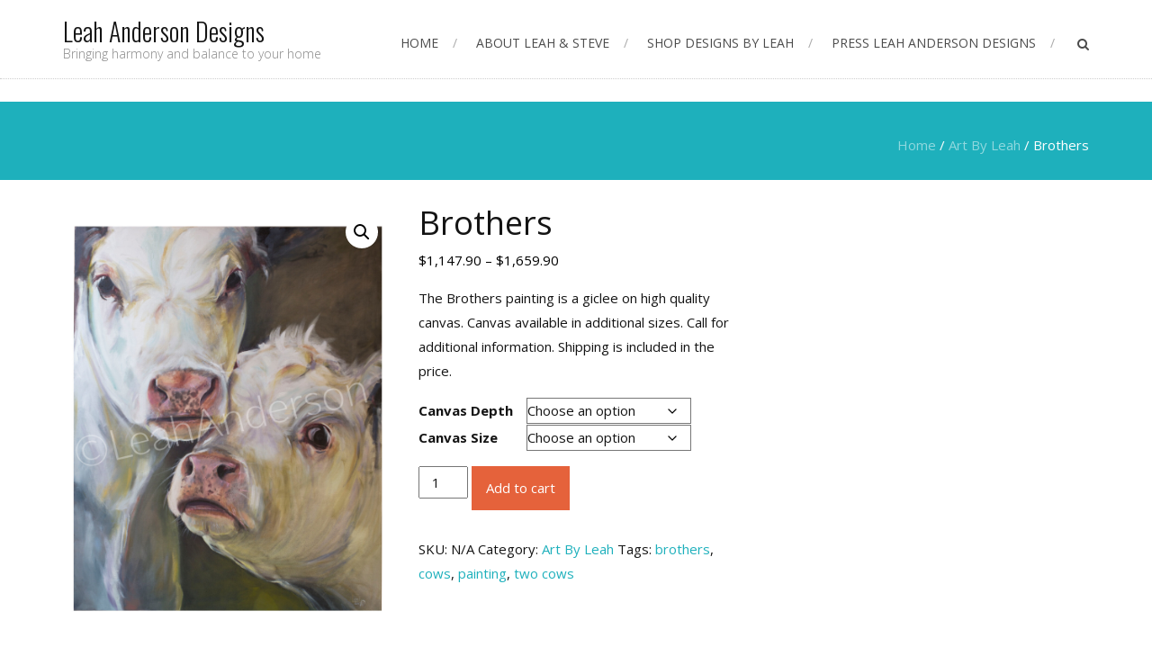

--- FILE ---
content_type: text/html; charset=UTF-8
request_url: https://leahandersondesigns.com/product/brothers/
body_size: 15853
content:
<!DOCTYPE html>
<html dir="ltr" lang="en-US" prefix="og: https://ogp.me/ns#">
<head>
<meta charset="UTF-8">
<meta name="viewport" content="width=device-width, initial-scale=1">
<link rel="profile" href="http://gmpg.org/xfn/11">
<link rel="pingback" href="https://leahandersondesigns.com/xmlrpc.php">

<title>Brothers - Leah Anderson Designs</title>
	<style>img:is([sizes="auto" i], [sizes^="auto," i]) { contain-intrinsic-size: 3000px 1500px }</style>
	
		<!-- All in One SEO 4.9.3 - aioseo.com -->
	<meta name="description" content="The Brothers painting is a giclee on high quality canvas. Canvas available in additional sizes. Call for additional information. Shipping is included in the price." />
	<meta name="robots" content="max-image-preview:large" />
	<link rel="canonical" href="https://leahandersondesigns.com/product/brothers/" />
	<meta name="generator" content="All in One SEO (AIOSEO) 4.9.3" />
		<meta property="og:locale" content="en_US" />
		<meta property="og:site_name" content="Leah Anderson Designs - Bringing harmony and balance to your home" />
		<meta property="og:type" content="article" />
		<meta property="og:title" content="Brothers - Leah Anderson Designs" />
		<meta property="og:description" content="The Brothers painting is a giclee on high quality canvas. Canvas available in additional sizes. Call for additional information. Shipping is included in the price." />
		<meta property="og:url" content="https://leahandersondesigns.com/product/brothers/" />
		<meta property="article:published_time" content="2021-06-16T13:52:12+00:00" />
		<meta property="article:modified_time" content="2021-06-16T14:17:44+00:00" />
		<meta name="twitter:card" content="summary_large_image" />
		<meta name="twitter:title" content="Brothers - Leah Anderson Designs" />
		<meta name="twitter:description" content="The Brothers painting is a giclee on high quality canvas. Canvas available in additional sizes. Call for additional information. Shipping is included in the price." />
		<script type="application/ld+json" class="aioseo-schema">
			{"@context":"https:\/\/schema.org","@graph":[{"@type":"BreadcrumbList","@id":"https:\/\/leahandersondesigns.com\/product\/brothers\/#breadcrumblist","itemListElement":[{"@type":"ListItem","@id":"https:\/\/leahandersondesigns.com#listItem","position":1,"name":"Home","item":"https:\/\/leahandersondesigns.com","nextItem":{"@type":"ListItem","@id":"https:\/\/leahandersondesigns.com\/shop\/#listItem","name":"Shop Designs By Leah"}},{"@type":"ListItem","@id":"https:\/\/leahandersondesigns.com\/shop\/#listItem","position":2,"name":"Shop Designs By Leah","item":"https:\/\/leahandersondesigns.com\/shop\/","nextItem":{"@type":"ListItem","@id":"https:\/\/leahandersondesigns.com\/product-category\/art-by-leah\/#listItem","name":"Art By Leah"},"previousItem":{"@type":"ListItem","@id":"https:\/\/leahandersondesigns.com#listItem","name":"Home"}},{"@type":"ListItem","@id":"https:\/\/leahandersondesigns.com\/product-category\/art-by-leah\/#listItem","position":3,"name":"Art By Leah","item":"https:\/\/leahandersondesigns.com\/product-category\/art-by-leah\/","nextItem":{"@type":"ListItem","@id":"https:\/\/leahandersondesigns.com\/product\/brothers\/#listItem","name":"Brothers"},"previousItem":{"@type":"ListItem","@id":"https:\/\/leahandersondesigns.com\/shop\/#listItem","name":"Shop Designs By Leah"}},{"@type":"ListItem","@id":"https:\/\/leahandersondesigns.com\/product\/brothers\/#listItem","position":4,"name":"Brothers","previousItem":{"@type":"ListItem","@id":"https:\/\/leahandersondesigns.com\/product-category\/art-by-leah\/#listItem","name":"Art By Leah"}}]},{"@type":"ItemPage","@id":"https:\/\/leahandersondesigns.com\/product\/brothers\/#itempage","url":"https:\/\/leahandersondesigns.com\/product\/brothers\/","name":"Brothers - Leah Anderson Designs","description":"The Brothers painting is a giclee on high quality canvas. Canvas available in additional sizes. Call for additional information. Shipping is included in the price.","inLanguage":"en-US","isPartOf":{"@id":"https:\/\/leahandersondesigns.com\/#website"},"breadcrumb":{"@id":"https:\/\/leahandersondesigns.com\/product\/brothers\/#breadcrumblist"},"image":{"@type":"ImageObject","url":"https:\/\/leahandersondesigns.com\/wp-content\/uploads\/2021\/06\/brothers-copy-scaled.jpg","@id":"https:\/\/leahandersondesigns.com\/product\/brothers\/#mainImage","width":1707,"height":2560,"caption":"Brothers painting by Leah Anderson."},"primaryImageOfPage":{"@id":"https:\/\/leahandersondesigns.com\/product\/brothers\/#mainImage"},"datePublished":"2021-06-16T13:52:12+00:00","dateModified":"2021-06-16T14:17:44+00:00"},{"@type":"Organization","@id":"https:\/\/leahandersondesigns.com\/#organization","name":"Leah Anderson Designs","description":"Bringing harmony and balance to your home","url":"https:\/\/leahandersondesigns.com\/"},{"@type":"WebSite","@id":"https:\/\/leahandersondesigns.com\/#website","url":"https:\/\/leahandersondesigns.com\/","name":"Leah Anderson Designs","description":"Bringing harmony and balance to your home","inLanguage":"en-US","publisher":{"@id":"https:\/\/leahandersondesigns.com\/#organization"}}]}
		</script>
		<!-- All in One SEO -->

<link rel='dns-prefetch' href='//fonts.googleapis.com' />
<link rel="alternate" type="application/rss+xml" title="Leah Anderson Designs &raquo; Feed" href="https://leahandersondesigns.com/feed/" />
<link rel="alternate" type="application/rss+xml" title="Leah Anderson Designs &raquo; Comments Feed" href="https://leahandersondesigns.com/comments/feed/" />
<script type="text/javascript">
/* <![CDATA[ */
window._wpemojiSettings = {"baseUrl":"https:\/\/s.w.org\/images\/core\/emoji\/16.0.1\/72x72\/","ext":".png","svgUrl":"https:\/\/s.w.org\/images\/core\/emoji\/16.0.1\/svg\/","svgExt":".svg","source":{"concatemoji":"https:\/\/leahandersondesigns.com\/wp-includes\/js\/wp-emoji-release.min.js?ver=6.8.3"}};
/*! This file is auto-generated */
!function(s,n){var o,i,e;function c(e){try{var t={supportTests:e,timestamp:(new Date).valueOf()};sessionStorage.setItem(o,JSON.stringify(t))}catch(e){}}function p(e,t,n){e.clearRect(0,0,e.canvas.width,e.canvas.height),e.fillText(t,0,0);var t=new Uint32Array(e.getImageData(0,0,e.canvas.width,e.canvas.height).data),a=(e.clearRect(0,0,e.canvas.width,e.canvas.height),e.fillText(n,0,0),new Uint32Array(e.getImageData(0,0,e.canvas.width,e.canvas.height).data));return t.every(function(e,t){return e===a[t]})}function u(e,t){e.clearRect(0,0,e.canvas.width,e.canvas.height),e.fillText(t,0,0);for(var n=e.getImageData(16,16,1,1),a=0;a<n.data.length;a++)if(0!==n.data[a])return!1;return!0}function f(e,t,n,a){switch(t){case"flag":return n(e,"\ud83c\udff3\ufe0f\u200d\u26a7\ufe0f","\ud83c\udff3\ufe0f\u200b\u26a7\ufe0f")?!1:!n(e,"\ud83c\udde8\ud83c\uddf6","\ud83c\udde8\u200b\ud83c\uddf6")&&!n(e,"\ud83c\udff4\udb40\udc67\udb40\udc62\udb40\udc65\udb40\udc6e\udb40\udc67\udb40\udc7f","\ud83c\udff4\u200b\udb40\udc67\u200b\udb40\udc62\u200b\udb40\udc65\u200b\udb40\udc6e\u200b\udb40\udc67\u200b\udb40\udc7f");case"emoji":return!a(e,"\ud83e\udedf")}return!1}function g(e,t,n,a){var r="undefined"!=typeof WorkerGlobalScope&&self instanceof WorkerGlobalScope?new OffscreenCanvas(300,150):s.createElement("canvas"),o=r.getContext("2d",{willReadFrequently:!0}),i=(o.textBaseline="top",o.font="600 32px Arial",{});return e.forEach(function(e){i[e]=t(o,e,n,a)}),i}function t(e){var t=s.createElement("script");t.src=e,t.defer=!0,s.head.appendChild(t)}"undefined"!=typeof Promise&&(o="wpEmojiSettingsSupports",i=["flag","emoji"],n.supports={everything:!0,everythingExceptFlag:!0},e=new Promise(function(e){s.addEventListener("DOMContentLoaded",e,{once:!0})}),new Promise(function(t){var n=function(){try{var e=JSON.parse(sessionStorage.getItem(o));if("object"==typeof e&&"number"==typeof e.timestamp&&(new Date).valueOf()<e.timestamp+604800&&"object"==typeof e.supportTests)return e.supportTests}catch(e){}return null}();if(!n){if("undefined"!=typeof Worker&&"undefined"!=typeof OffscreenCanvas&&"undefined"!=typeof URL&&URL.createObjectURL&&"undefined"!=typeof Blob)try{var e="postMessage("+g.toString()+"("+[JSON.stringify(i),f.toString(),p.toString(),u.toString()].join(",")+"));",a=new Blob([e],{type:"text/javascript"}),r=new Worker(URL.createObjectURL(a),{name:"wpTestEmojiSupports"});return void(r.onmessage=function(e){c(n=e.data),r.terminate(),t(n)})}catch(e){}c(n=g(i,f,p,u))}t(n)}).then(function(e){for(var t in e)n.supports[t]=e[t],n.supports.everything=n.supports.everything&&n.supports[t],"flag"!==t&&(n.supports.everythingExceptFlag=n.supports.everythingExceptFlag&&n.supports[t]);n.supports.everythingExceptFlag=n.supports.everythingExceptFlag&&!n.supports.flag,n.DOMReady=!1,n.readyCallback=function(){n.DOMReady=!0}}).then(function(){return e}).then(function(){var e;n.supports.everything||(n.readyCallback(),(e=n.source||{}).concatemoji?t(e.concatemoji):e.wpemoji&&e.twemoji&&(t(e.twemoji),t(e.wpemoji)))}))}((window,document),window._wpemojiSettings);
/* ]]> */
</script>
<link rel='stylesheet' id='stripe-main-styles-css' href='https://leahandersondesigns.com/wp-content/mu-plugins/vendor/godaddy/mwc-core/assets/css/stripe-settings.css' type='text/css' media='all' />
<link rel='stylesheet' id='sbi_styles-css' href='https://leahandersondesigns.com/wp-content/plugins/instagram-feed/css/sbi-styles.min.css?ver=6.10.0' type='text/css' media='all' />
<style id='wp-emoji-styles-inline-css' type='text/css'>

	img.wp-smiley, img.emoji {
		display: inline !important;
		border: none !important;
		box-shadow: none !important;
		height: 1em !important;
		width: 1em !important;
		margin: 0 0.07em !important;
		vertical-align: -0.1em !important;
		background: none !important;
		padding: 0 !important;
	}
</style>
<link rel='stylesheet' id='wp-block-library-css' href='https://leahandersondesigns.com/wp-includes/css/dist/block-library/style.min.css?ver=6.8.3' type='text/css' media='all' />
<style id='wp-block-library-theme-inline-css' type='text/css'>
.wp-block-audio :where(figcaption){color:#555;font-size:13px;text-align:center}.is-dark-theme .wp-block-audio :where(figcaption){color:#ffffffa6}.wp-block-audio{margin:0 0 1em}.wp-block-code{border:1px solid #ccc;border-radius:4px;font-family:Menlo,Consolas,monaco,monospace;padding:.8em 1em}.wp-block-embed :where(figcaption){color:#555;font-size:13px;text-align:center}.is-dark-theme .wp-block-embed :where(figcaption){color:#ffffffa6}.wp-block-embed{margin:0 0 1em}.blocks-gallery-caption{color:#555;font-size:13px;text-align:center}.is-dark-theme .blocks-gallery-caption{color:#ffffffa6}:root :where(.wp-block-image figcaption){color:#555;font-size:13px;text-align:center}.is-dark-theme :root :where(.wp-block-image figcaption){color:#ffffffa6}.wp-block-image{margin:0 0 1em}.wp-block-pullquote{border-bottom:4px solid;border-top:4px solid;color:currentColor;margin-bottom:1.75em}.wp-block-pullquote cite,.wp-block-pullquote footer,.wp-block-pullquote__citation{color:currentColor;font-size:.8125em;font-style:normal;text-transform:uppercase}.wp-block-quote{border-left:.25em solid;margin:0 0 1.75em;padding-left:1em}.wp-block-quote cite,.wp-block-quote footer{color:currentColor;font-size:.8125em;font-style:normal;position:relative}.wp-block-quote:where(.has-text-align-right){border-left:none;border-right:.25em solid;padding-left:0;padding-right:1em}.wp-block-quote:where(.has-text-align-center){border:none;padding-left:0}.wp-block-quote.is-large,.wp-block-quote.is-style-large,.wp-block-quote:where(.is-style-plain){border:none}.wp-block-search .wp-block-search__label{font-weight:700}.wp-block-search__button{border:1px solid #ccc;padding:.375em .625em}:where(.wp-block-group.has-background){padding:1.25em 2.375em}.wp-block-separator.has-css-opacity{opacity:.4}.wp-block-separator{border:none;border-bottom:2px solid;margin-left:auto;margin-right:auto}.wp-block-separator.has-alpha-channel-opacity{opacity:1}.wp-block-separator:not(.is-style-wide):not(.is-style-dots){width:100px}.wp-block-separator.has-background:not(.is-style-dots){border-bottom:none;height:1px}.wp-block-separator.has-background:not(.is-style-wide):not(.is-style-dots){height:2px}.wp-block-table{margin:0 0 1em}.wp-block-table td,.wp-block-table th{word-break:normal}.wp-block-table :where(figcaption){color:#555;font-size:13px;text-align:center}.is-dark-theme .wp-block-table :where(figcaption){color:#ffffffa6}.wp-block-video :where(figcaption){color:#555;font-size:13px;text-align:center}.is-dark-theme .wp-block-video :where(figcaption){color:#ffffffa6}.wp-block-video{margin:0 0 1em}:root :where(.wp-block-template-part.has-background){margin-bottom:0;margin-top:0;padding:1.25em 2.375em}
</style>
<style id='classic-theme-styles-inline-css' type='text/css'>
/*! This file is auto-generated */
.wp-block-button__link{color:#fff;background-color:#32373c;border-radius:9999px;box-shadow:none;text-decoration:none;padding:calc(.667em + 2px) calc(1.333em + 2px);font-size:1.125em}.wp-block-file__button{background:#32373c;color:#fff;text-decoration:none}
</style>
<link rel='stylesheet' id='aioseo/css/src/vue/standalone/blocks/table-of-contents/global.scss-css' href='https://leahandersondesigns.com/wp-content/plugins/all-in-one-seo-pack/dist/Lite/assets/css/table-of-contents/global.e90f6d47.css?ver=4.9.3' type='text/css' media='all' />
<style id='global-styles-inline-css' type='text/css'>
:root{--wp--preset--aspect-ratio--square: 1;--wp--preset--aspect-ratio--4-3: 4/3;--wp--preset--aspect-ratio--3-4: 3/4;--wp--preset--aspect-ratio--3-2: 3/2;--wp--preset--aspect-ratio--2-3: 2/3;--wp--preset--aspect-ratio--16-9: 16/9;--wp--preset--aspect-ratio--9-16: 9/16;--wp--preset--color--black: #000000;--wp--preset--color--cyan-bluish-gray: #abb8c3;--wp--preset--color--white: #ffffff;--wp--preset--color--pale-pink: #f78da7;--wp--preset--color--vivid-red: #cf2e2e;--wp--preset--color--luminous-vivid-orange: #ff6900;--wp--preset--color--luminous-vivid-amber: #fcb900;--wp--preset--color--light-green-cyan: #7bdcb5;--wp--preset--color--vivid-green-cyan: #00d084;--wp--preset--color--pale-cyan-blue: #8ed1fc;--wp--preset--color--vivid-cyan-blue: #0693e3;--wp--preset--color--vivid-purple: #9b51e0;--wp--preset--gradient--vivid-cyan-blue-to-vivid-purple: linear-gradient(135deg,rgba(6,147,227,1) 0%,rgb(155,81,224) 100%);--wp--preset--gradient--light-green-cyan-to-vivid-green-cyan: linear-gradient(135deg,rgb(122,220,180) 0%,rgb(0,208,130) 100%);--wp--preset--gradient--luminous-vivid-amber-to-luminous-vivid-orange: linear-gradient(135deg,rgba(252,185,0,1) 0%,rgba(255,105,0,1) 100%);--wp--preset--gradient--luminous-vivid-orange-to-vivid-red: linear-gradient(135deg,rgba(255,105,0,1) 0%,rgb(207,46,46) 100%);--wp--preset--gradient--very-light-gray-to-cyan-bluish-gray: linear-gradient(135deg,rgb(238,238,238) 0%,rgb(169,184,195) 100%);--wp--preset--gradient--cool-to-warm-spectrum: linear-gradient(135deg,rgb(74,234,220) 0%,rgb(151,120,209) 20%,rgb(207,42,186) 40%,rgb(238,44,130) 60%,rgb(251,105,98) 80%,rgb(254,248,76) 100%);--wp--preset--gradient--blush-light-purple: linear-gradient(135deg,rgb(255,206,236) 0%,rgb(152,150,240) 100%);--wp--preset--gradient--blush-bordeaux: linear-gradient(135deg,rgb(254,205,165) 0%,rgb(254,45,45) 50%,rgb(107,0,62) 100%);--wp--preset--gradient--luminous-dusk: linear-gradient(135deg,rgb(255,203,112) 0%,rgb(199,81,192) 50%,rgb(65,88,208) 100%);--wp--preset--gradient--pale-ocean: linear-gradient(135deg,rgb(255,245,203) 0%,rgb(182,227,212) 50%,rgb(51,167,181) 100%);--wp--preset--gradient--electric-grass: linear-gradient(135deg,rgb(202,248,128) 0%,rgb(113,206,126) 100%);--wp--preset--gradient--midnight: linear-gradient(135deg,rgb(2,3,129) 0%,rgb(40,116,252) 100%);--wp--preset--font-size--small: 13px;--wp--preset--font-size--medium: 20px;--wp--preset--font-size--large: 36px;--wp--preset--font-size--x-large: 42px;--wp--preset--spacing--20: 0.44rem;--wp--preset--spacing--30: 0.67rem;--wp--preset--spacing--40: 1rem;--wp--preset--spacing--50: 1.5rem;--wp--preset--spacing--60: 2.25rem;--wp--preset--spacing--70: 3.38rem;--wp--preset--spacing--80: 5.06rem;--wp--preset--shadow--natural: 6px 6px 9px rgba(0, 0, 0, 0.2);--wp--preset--shadow--deep: 12px 12px 50px rgba(0, 0, 0, 0.4);--wp--preset--shadow--sharp: 6px 6px 0px rgba(0, 0, 0, 0.2);--wp--preset--shadow--outlined: 6px 6px 0px -3px rgba(255, 255, 255, 1), 6px 6px rgba(0, 0, 0, 1);--wp--preset--shadow--crisp: 6px 6px 0px rgba(0, 0, 0, 1);}:where(.is-layout-flex){gap: 0.5em;}:where(.is-layout-grid){gap: 0.5em;}body .is-layout-flex{display: flex;}.is-layout-flex{flex-wrap: wrap;align-items: center;}.is-layout-flex > :is(*, div){margin: 0;}body .is-layout-grid{display: grid;}.is-layout-grid > :is(*, div){margin: 0;}:where(.wp-block-columns.is-layout-flex){gap: 2em;}:where(.wp-block-columns.is-layout-grid){gap: 2em;}:where(.wp-block-post-template.is-layout-flex){gap: 1.25em;}:where(.wp-block-post-template.is-layout-grid){gap: 1.25em;}.has-black-color{color: var(--wp--preset--color--black) !important;}.has-cyan-bluish-gray-color{color: var(--wp--preset--color--cyan-bluish-gray) !important;}.has-white-color{color: var(--wp--preset--color--white) !important;}.has-pale-pink-color{color: var(--wp--preset--color--pale-pink) !important;}.has-vivid-red-color{color: var(--wp--preset--color--vivid-red) !important;}.has-luminous-vivid-orange-color{color: var(--wp--preset--color--luminous-vivid-orange) !important;}.has-luminous-vivid-amber-color{color: var(--wp--preset--color--luminous-vivid-amber) !important;}.has-light-green-cyan-color{color: var(--wp--preset--color--light-green-cyan) !important;}.has-vivid-green-cyan-color{color: var(--wp--preset--color--vivid-green-cyan) !important;}.has-pale-cyan-blue-color{color: var(--wp--preset--color--pale-cyan-blue) !important;}.has-vivid-cyan-blue-color{color: var(--wp--preset--color--vivid-cyan-blue) !important;}.has-vivid-purple-color{color: var(--wp--preset--color--vivid-purple) !important;}.has-black-background-color{background-color: var(--wp--preset--color--black) !important;}.has-cyan-bluish-gray-background-color{background-color: var(--wp--preset--color--cyan-bluish-gray) !important;}.has-white-background-color{background-color: var(--wp--preset--color--white) !important;}.has-pale-pink-background-color{background-color: var(--wp--preset--color--pale-pink) !important;}.has-vivid-red-background-color{background-color: var(--wp--preset--color--vivid-red) !important;}.has-luminous-vivid-orange-background-color{background-color: var(--wp--preset--color--luminous-vivid-orange) !important;}.has-luminous-vivid-amber-background-color{background-color: var(--wp--preset--color--luminous-vivid-amber) !important;}.has-light-green-cyan-background-color{background-color: var(--wp--preset--color--light-green-cyan) !important;}.has-vivid-green-cyan-background-color{background-color: var(--wp--preset--color--vivid-green-cyan) !important;}.has-pale-cyan-blue-background-color{background-color: var(--wp--preset--color--pale-cyan-blue) !important;}.has-vivid-cyan-blue-background-color{background-color: var(--wp--preset--color--vivid-cyan-blue) !important;}.has-vivid-purple-background-color{background-color: var(--wp--preset--color--vivid-purple) !important;}.has-black-border-color{border-color: var(--wp--preset--color--black) !important;}.has-cyan-bluish-gray-border-color{border-color: var(--wp--preset--color--cyan-bluish-gray) !important;}.has-white-border-color{border-color: var(--wp--preset--color--white) !important;}.has-pale-pink-border-color{border-color: var(--wp--preset--color--pale-pink) !important;}.has-vivid-red-border-color{border-color: var(--wp--preset--color--vivid-red) !important;}.has-luminous-vivid-orange-border-color{border-color: var(--wp--preset--color--luminous-vivid-orange) !important;}.has-luminous-vivid-amber-border-color{border-color: var(--wp--preset--color--luminous-vivid-amber) !important;}.has-light-green-cyan-border-color{border-color: var(--wp--preset--color--light-green-cyan) !important;}.has-vivid-green-cyan-border-color{border-color: var(--wp--preset--color--vivid-green-cyan) !important;}.has-pale-cyan-blue-border-color{border-color: var(--wp--preset--color--pale-cyan-blue) !important;}.has-vivid-cyan-blue-border-color{border-color: var(--wp--preset--color--vivid-cyan-blue) !important;}.has-vivid-purple-border-color{border-color: var(--wp--preset--color--vivid-purple) !important;}.has-vivid-cyan-blue-to-vivid-purple-gradient-background{background: var(--wp--preset--gradient--vivid-cyan-blue-to-vivid-purple) !important;}.has-light-green-cyan-to-vivid-green-cyan-gradient-background{background: var(--wp--preset--gradient--light-green-cyan-to-vivid-green-cyan) !important;}.has-luminous-vivid-amber-to-luminous-vivid-orange-gradient-background{background: var(--wp--preset--gradient--luminous-vivid-amber-to-luminous-vivid-orange) !important;}.has-luminous-vivid-orange-to-vivid-red-gradient-background{background: var(--wp--preset--gradient--luminous-vivid-orange-to-vivid-red) !important;}.has-very-light-gray-to-cyan-bluish-gray-gradient-background{background: var(--wp--preset--gradient--very-light-gray-to-cyan-bluish-gray) !important;}.has-cool-to-warm-spectrum-gradient-background{background: var(--wp--preset--gradient--cool-to-warm-spectrum) !important;}.has-blush-light-purple-gradient-background{background: var(--wp--preset--gradient--blush-light-purple) !important;}.has-blush-bordeaux-gradient-background{background: var(--wp--preset--gradient--blush-bordeaux) !important;}.has-luminous-dusk-gradient-background{background: var(--wp--preset--gradient--luminous-dusk) !important;}.has-pale-ocean-gradient-background{background: var(--wp--preset--gradient--pale-ocean) !important;}.has-electric-grass-gradient-background{background: var(--wp--preset--gradient--electric-grass) !important;}.has-midnight-gradient-background{background: var(--wp--preset--gradient--midnight) !important;}.has-small-font-size{font-size: var(--wp--preset--font-size--small) !important;}.has-medium-font-size{font-size: var(--wp--preset--font-size--medium) !important;}.has-large-font-size{font-size: var(--wp--preset--font-size--large) !important;}.has-x-large-font-size{font-size: var(--wp--preset--font-size--x-large) !important;}
:where(.wp-block-post-template.is-layout-flex){gap: 1.25em;}:where(.wp-block-post-template.is-layout-grid){gap: 1.25em;}
:where(.wp-block-columns.is-layout-flex){gap: 2em;}:where(.wp-block-columns.is-layout-grid){gap: 2em;}
:root :where(.wp-block-pullquote){font-size: 1.5em;line-height: 1.6;}
</style>
<link rel='stylesheet' id='photoswipe-css' href='https://leahandersondesigns.com/wp-content/plugins/woocommerce/assets/css/photoswipe/photoswipe.min.css?ver=10.4.3' type='text/css' media='all' />
<link rel='stylesheet' id='photoswipe-default-skin-css' href='https://leahandersondesigns.com/wp-content/plugins/woocommerce/assets/css/photoswipe/default-skin/default-skin.min.css?ver=10.4.3' type='text/css' media='all' />
<link rel='stylesheet' id='woocommerce-layout-css' href='https://leahandersondesigns.com/wp-content/plugins/woocommerce/assets/css/woocommerce-layout.css?ver=10.4.3' type='text/css' media='all' />
<link rel='stylesheet' id='woocommerce-smallscreen-css' href='https://leahandersondesigns.com/wp-content/plugins/woocommerce/assets/css/woocommerce-smallscreen.css?ver=10.4.3' type='text/css' media='only screen and (max-width: 768px)' />
<link rel='stylesheet' id='woocommerce-general-css' href='https://leahandersondesigns.com/wp-content/plugins/woocommerce/assets/css/woocommerce.css?ver=10.4.3' type='text/css' media='all' />
<style id='woocommerce-inline-inline-css' type='text/css'>
.woocommerce form .form-row .required { visibility: visible; }
</style>
<link rel='stylesheet' id='wp-components-css' href='https://leahandersondesigns.com/wp-includes/css/dist/components/style.min.css?ver=6.8.3' type='text/css' media='all' />
<link rel='stylesheet' id='godaddy-styles-css' href='https://leahandersondesigns.com/wp-content/mu-plugins/vendor/wpex/godaddy-launch/includes/Dependencies/GoDaddy/Styles/build/latest.css?ver=2.0.2' type='text/css' media='all' />
<link rel='stylesheet' id='accesspress-root-google-fonts-css-css' href='//fonts.googleapis.com/css?family=Oswald%3A400%2C300%2C700%7COpen+Sans%3A400%2C300%2C300italic%2C400italic%2C600%2C600italic%2C700%2C700italic%2C800%2C800italic&#038;ver=6.8.3' type='text/css' media='all' />
<link rel='stylesheet' id='accesspress-root-step3-css-css' href='https://leahandersondesigns.com/wp-content/themes/accesspress-root-pro/css/off-canvas-menu.css?ver=6.8.3' type='text/css' media='all' />
<link rel='stylesheet' id='accesspress-root-font-awesome-css-css' href='https://leahandersondesigns.com/wp-content/themes/accesspress-root-pro/css/font-awesome.min.css?ver=6.8.3' type='text/css' media='all' />
<link rel='stylesheet' id='accesspress-root-bx-slider-css-css' href='https://leahandersondesigns.com/wp-content/themes/accesspress-root-pro/css/jquery.bxslider.css?ver=6.8.3' type='text/css' media='all' />
<link rel='stylesheet' id='accesspress-root-nivo-lightbox-css-css' href='https://leahandersondesigns.com/wp-content/themes/accesspress-root-pro/css/nivo-lightbox.css?ver=6.8.3' type='text/css' media='all' />
<link rel='stylesheet' id='accesspress-root-style-css' href='https://leahandersondesigns.com/wp-content/themes/accesspress-root-pro/style.css?ver=6.8.3' type='text/css' media='all' />
<link rel='stylesheet' id='accesspress-root-responsive-css' href='https://leahandersondesigns.com/wp-content/themes/accesspress-root-pro/css/responsive.css?ver=6.8.3' type='text/css' media='all' />
<link rel='stylesheet' id='accesspress-root-dynamic-style-css' href='https://leahandersondesigns.com/wp-content/themes/accesspress-root-pro/css/style.php?ver=6.8.3' type='text/css' media='all' />
<link rel='stylesheet' id='accesspress-root-guten-css' href='https://leahandersondesigns.com/wp-content/themes/accesspress-root-pro/css/ap-gutenberg.css?ver=6.8.3' type='text/css' media='all' />
<link rel='stylesheet' id='simple-social-icons-font-css' href='https://leahandersondesigns.com/wp-content/plugins/simple-social-icons/css/style.css?ver=4.0.0' type='text/css' media='all' />
<script type="text/javascript" src="https://leahandersondesigns.com/wp-includes/js/jquery/jquery.min.js?ver=3.7.1" id="jquery-core-js"></script>
<script type="text/javascript" src="https://leahandersondesigns.com/wp-includes/js/jquery/jquery-migrate.min.js?ver=3.4.1" id="jquery-migrate-js"></script>
<script type="text/javascript" src="https://leahandersondesigns.com/wp-content/plugins/woocommerce/assets/js/jquery-blockui/jquery.blockUI.min.js?ver=2.7.0-wc.10.4.3" id="wc-jquery-blockui-js" defer="defer" data-wp-strategy="defer"></script>
<script type="text/javascript" id="wc-add-to-cart-js-extra">
/* <![CDATA[ */
var wc_add_to_cart_params = {"ajax_url":"\/wp-admin\/admin-ajax.php","wc_ajax_url":"\/?wc-ajax=%%endpoint%%","i18n_view_cart":"View cart","cart_url":"https:\/\/leahandersondesigns.com\/cart\/","is_cart":"","cart_redirect_after_add":"no"};
/* ]]> */
</script>
<script type="text/javascript" src="https://leahandersondesigns.com/wp-content/plugins/woocommerce/assets/js/frontend/add-to-cart.min.js?ver=10.4.3" id="wc-add-to-cart-js" defer="defer" data-wp-strategy="defer"></script>
<script type="text/javascript" src="https://leahandersondesigns.com/wp-content/plugins/woocommerce/assets/js/zoom/jquery.zoom.min.js?ver=1.7.21-wc.10.4.3" id="wc-zoom-js" defer="defer" data-wp-strategy="defer"></script>
<script type="text/javascript" src="https://leahandersondesigns.com/wp-content/plugins/woocommerce/assets/js/flexslider/jquery.flexslider.min.js?ver=2.7.2-wc.10.4.3" id="wc-flexslider-js" defer="defer" data-wp-strategy="defer"></script>
<script type="text/javascript" src="https://leahandersondesigns.com/wp-content/plugins/woocommerce/assets/js/photoswipe/photoswipe.min.js?ver=4.1.1-wc.10.4.3" id="wc-photoswipe-js" defer="defer" data-wp-strategy="defer"></script>
<script type="text/javascript" src="https://leahandersondesigns.com/wp-content/plugins/woocommerce/assets/js/photoswipe/photoswipe-ui-default.min.js?ver=4.1.1-wc.10.4.3" id="wc-photoswipe-ui-default-js" defer="defer" data-wp-strategy="defer"></script>
<script type="text/javascript" id="wc-single-product-js-extra">
/* <![CDATA[ */
var wc_single_product_params = {"i18n_required_rating_text":"Please select a rating","i18n_rating_options":["1 of 5 stars","2 of 5 stars","3 of 5 stars","4 of 5 stars","5 of 5 stars"],"i18n_product_gallery_trigger_text":"View full-screen image gallery","review_rating_required":"yes","flexslider":{"rtl":false,"animation":"slide","smoothHeight":true,"directionNav":false,"controlNav":"thumbnails","slideshow":false,"animationSpeed":500,"animationLoop":false,"allowOneSlide":false},"zoom_enabled":"1","zoom_options":[],"photoswipe_enabled":"1","photoswipe_options":{"shareEl":false,"closeOnScroll":false,"history":false,"hideAnimationDuration":0,"showAnimationDuration":0},"flexslider_enabled":"1"};
/* ]]> */
</script>
<script type="text/javascript" src="https://leahandersondesigns.com/wp-content/plugins/woocommerce/assets/js/frontend/single-product.min.js?ver=10.4.3" id="wc-single-product-js" defer="defer" data-wp-strategy="defer"></script>
<script type="text/javascript" src="https://leahandersondesigns.com/wp-content/plugins/woocommerce/assets/js/js-cookie/js.cookie.min.js?ver=2.1.4-wc.10.4.3" id="wc-js-cookie-js" defer="defer" data-wp-strategy="defer"></script>
<script type="text/javascript" id="woocommerce-js-extra">
/* <![CDATA[ */
var woocommerce_params = {"ajax_url":"\/wp-admin\/admin-ajax.php","wc_ajax_url":"\/?wc-ajax=%%endpoint%%","i18n_password_show":"Show password","i18n_password_hide":"Hide password"};
/* ]]> */
</script>
<script type="text/javascript" src="https://leahandersondesigns.com/wp-content/plugins/woocommerce/assets/js/frontend/woocommerce.min.js?ver=10.4.3" id="woocommerce-js" defer="defer" data-wp-strategy="defer"></script>
<script type="text/javascript" src="https://leahandersondesigns.com/wp-content/themes/accesspress-root-pro/js/modernizr.min.js?ver=1.2.0" id="accesspress-root-modernizr-js"></script>
<link rel="https://api.w.org/" href="https://leahandersondesigns.com/wp-json/" /><link rel="alternate" title="JSON" type="application/json" href="https://leahandersondesigns.com/wp-json/wp/v2/product/864" /><link rel="EditURI" type="application/rsd+xml" title="RSD" href="https://leahandersondesigns.com/xmlrpc.php?rsd" />
<meta name="generator" content="WordPress 6.8.3" />
<meta name="generator" content="WooCommerce 10.4.3" />
<link rel='shortlink' href='https://leahandersondesigns.com/?p=864' />
<link rel="alternate" title="oEmbed (JSON)" type="application/json+oembed" href="https://leahandersondesigns.com/wp-json/oembed/1.0/embed?url=https%3A%2F%2Fleahandersondesigns.com%2Fproduct%2Fbrothers%2F" />
<link rel="alternate" title="oEmbed (XML)" type="text/xml+oembed" href="https://leahandersondesigns.com/wp-json/oembed/1.0/embed?url=https%3A%2F%2Fleahandersondesigns.com%2Fproduct%2Fbrothers%2F&#038;format=xml" />
		<script type="text/javascript" async defer data-pin-color=""  data-pin-height="28"  data-pin-hover="true"
			src="https://leahandersondesigns.com/wp-content/plugins/pinterest-pin-it-button-on-image-hover-and-post/js/pinit.js"></script>
		<meta name="description" content="The Brothers painting is a giclee on high quality canvas.">
    <script type="text/javascript">
        jQuery(function($){
			$('#main-slider .bx-slider').bxSlider({
				adaptiveHeight: true,
				pager: true,
				controls: true,
				mode: 'fade',
				auto : true,
				pause: '6600',
				speed: '7800'
			});				
		});
    </script>
    <script>    jQuery(document).ready(function($){

    
    });

        
        </script>

    <div id="fb-root"></div>
    <script>
    (function(d, s, id) {
      var js, fjs = d.getElementsByTagName(s)[0];
      if (d.getElementById(id)) return;
      js = d.createElement(s); js.id = id;
      js.src = "//connect.facebook.net/en_US/sdk.js#xfbml=1&version=v2.5";
      fjs.parentNode.insertBefore(js, fjs);
    }(document, 'script', 'facebook-jssdk'));
    </script>


<link href='//fonts.googleapis.com/css?family=PT+Sans:400|Open+Sans:300|Lato:300|Lato:300|Lato:300|Lato:300|Lato:300|Lato:300|PT+Sans:400|Lato:300&subset=latin,cyrillic-ext,greek-ext,greek,vietnamese,latin-ext,cyrillic,khmer,devanagari,arabic,hebrew,telugu' rel='stylesheet' type='text/css'>
	<noscript><style>.woocommerce-product-gallery{ opacity: 1 !important; }</style></noscript>
	 
</head>

<body class="wp-singular product-template-default single single-product postid-864 wp-embed-responsive wp-theme-accesspress-root-pro theme-accesspress-root-pro woocommerce woocommerce-page woocommerce-no-js full-width header-layout1 columns-3">

<div id="page-overlay"></div>

<div id="outer-wrap">
<div id="inner-wrap"> 
<div id="page" class="site">
	<header id="masthead" class="site-header sticky-header">
	<div class="masthead-inner-wrap">
		<div class="ak-container clearfix">
			<div id="site-branding" class="clearfix">
							<a class="site-text" href="https://leahandersondesigns.com/">
				<h1 class="site-title">Leah Anderson Designs</h1>
				<h2 class="site-description">Bringing harmony and balance to your home</h2>
				</a>
				
			</div><!-- .site-branding -->

			<div class="right-header">
				<nav id="site-navigation" class="main-navigation" role="navigation">
					<a class="menu-toggle">Menu</a>
					<ul id="menu-primary-menu" class="clearfix"><li id="menu-item-265" class="menu-item menu-item-type-post_type menu-item-object-page menu-item-home menu-item-265"><a href="https://leahandersondesigns.com/">Home</a></li>
<li id="menu-item-264" class="menu-item menu-item-type-post_type menu-item-object-page menu-item-264"><a href="https://leahandersondesigns.com/about-us/">About Leah &#038; Steve</a></li>
<li id="menu-item-263" class="menu-item menu-item-type-post_type menu-item-object-page menu-item-has-children current_page_parent menu-item-263"><a href="https://leahandersondesigns.com/shop/">Shop Designs By Leah</a>
<ul class="sub-menu">
	<li id="menu-item-260" class="menu-item menu-item-type-post_type menu-item-object-page menu-item-260"><a href="https://leahandersondesigns.com/my-account/">My account</a></li>
	<li id="menu-item-261" class="menu-item menu-item-type-post_type menu-item-object-page menu-item-261"><a href="https://leahandersondesigns.com/checkout/">Checkout</a></li>
	<li id="menu-item-262" class="menu-item menu-item-type-post_type menu-item-object-page menu-item-262"><a href="https://leahandersondesigns.com/cart/">Cart</a></li>
</ul>
</li>
<li id="menu-item-351" class="menu-item menu-item-type-post_type menu-item-object-page menu-item-351"><a href="https://leahandersondesigns.com/press/">Press  Leah Anderson Designs</a></li>
</ul>				</nav><!-- #site-navigation -->

								<div class="search-icon">
					<a href="javascript:void(0)"><i class="fa fa-search"></i></a>

					<div class="search-box">
						<div class="close"> &times; </div>
							<form method="get" class="searchform" action="https://leahandersondesigns.com/" role="search">
		<input type="text" name="s" value="" class="search-field" placeholder="Type something and hit Enter to begin your search..." />
        <button type="submit" name="submit" class="searchsubmit"><i class="fa fa-search"></i></button> 
	</form>
					</div>
				</div> <!--  search-icon-->
							</div> <!-- right-header -->
			<div id="top" class="hide"> 
				<div class="block">
					<a href="#nav" id="nav-open-btn" class="nav-btn">
						<span class="nav-row"> </span>
						<span class="nav-row"> </span>
						<span class="nav-row"> </span>
					</a>
				</div>
			</div>
		</div>
	</div>
	</header><!-- #masthead -->

	<nav id="nav" role="navigation" class="hide"> 
		<div class="block">
			<ul id="menu-primary-menu-1" class="menu"><li class="menu-item menu-item-type-post_type menu-item-object-page menu-item-home menu-item-265"><a href="https://leahandersondesigns.com/">Home</a></li>
<li class="menu-item menu-item-type-post_type menu-item-object-page menu-item-264"><a href="https://leahandersondesigns.com/about-us/">About Leah &#038; Steve</a></li>
<li class="menu-item menu-item-type-post_type menu-item-object-page menu-item-has-children current_page_parent menu-item-263"><a href="https://leahandersondesigns.com/shop/">Shop Designs By Leah</a>
<ul class="sub-menu">
	<li class="menu-item menu-item-type-post_type menu-item-object-page menu-item-260"><a href="https://leahandersondesigns.com/my-account/">My account</a></li>
	<li class="menu-item menu-item-type-post_type menu-item-object-page menu-item-261"><a href="https://leahandersondesigns.com/checkout/">Checkout</a></li>
	<li class="menu-item menu-item-type-post_type menu-item-object-page menu-item-262"><a href="https://leahandersondesigns.com/cart/">Cart</a></li>
</ul>
</li>
<li class="menu-item menu-item-type-post_type menu-item-object-page menu-item-351"><a href="https://leahandersondesigns.com/press/">Press  Leah Anderson Designs</a></li>
</ul>			<a href="#top" id="nav-close-btn" class="close-btn">&times;</a>
		</div>
	</nav><!-- #site-navigation -->

	<div id="content" class="site-content">
	
		<div class="page_header_wrap clearfix">
		<div class="ak-container">
	        <header class="entry-header">
	    		<h1 class="entry-title">Shop Designs By Leah</h1>
	    		<div class="aproot-breadcrumbs">
	    			<nav class="woocommerce-breadcrumb" itemprop="breadcrumb"><a href="https://leahandersondesigns.com">Home</a> / <a href="https://leahandersondesigns.com/product-category/art-by-leah/">Art By Leah</a> / Brothers</nav>	    		</div>
	    	</header><!-- .entry-header -->
	    </div>
	</div><!-- .page_header_wrap -->
	<main id="main" class="site-main clearfix right-sidebar">
		<div id="primary" class="content-area">

					
			<div class="woocommerce-notices-wrapper"></div><div id="product-864" class="product type-product post-864 status-publish first instock product_cat-art-by-leah product_tag-brothers product_tag-cows product_tag-painting product_tag-two-cows has-post-thumbnail taxable shipping-taxable purchasable product-type-variable">

	<div class="woocommerce-product-gallery woocommerce-product-gallery--with-images woocommerce-product-gallery--columns-4 images" data-columns="4" style="opacity: 0; transition: opacity .25s ease-in-out;">
	<div class="woocommerce-product-gallery__wrapper">
		<div data-thumb="https://leahandersondesigns.com/wp-content/uploads/2021/06/brothers-copy-scaled.jpg" data-thumb-alt="Brothers painting by Leah Anderson." data-thumb-srcset=""  data-thumb-sizes="(max-width: 67px) 100vw, 67px" class="woocommerce-product-gallery__image"><a href="https://leahandersondesigns.com/wp-content/uploads/2021/06/brothers-copy-scaled.jpg"><img width="1707" height="2560" src="https://leahandersondesigns.com/wp-content/uploads/2021/06/brothers-copy-scaled.jpg" class="wp-post-image" alt="Brothers painting by Leah Anderson." data-caption="" data-src="https://leahandersondesigns.com/wp-content/uploads/2021/06/brothers-copy-scaled.jpg" data-large_image="https://leahandersondesigns.com/wp-content/uploads/2021/06/brothers-copy-scaled.jpg" data-large_image_width="1707" data-large_image_height="2560" decoding="async" fetchpriority="high" /></a></div>	</div>
</div>

	<div class="summary entry-summary">
		<h1 class="product_title entry-title">Brothers</h1><p class="price"><span class="woocommerce-Price-amount amount" aria-hidden="true"><bdi><span class="woocommerce-Price-currencySymbol">&#36;</span>1,147.90</bdi></span> <span aria-hidden="true">&ndash;</span> <span class="woocommerce-Price-amount amount" aria-hidden="true"><bdi><span class="woocommerce-Price-currencySymbol">&#36;</span>1,659.90</bdi></span><span class="screen-reader-text">Price range: &#36;1,147.90 through &#36;1,659.90</span></p>
<div class="woocommerce-product-details__short-description">
	<p>The Brothers painting is a giclee on high quality canvas. Canvas available in additional sizes. Call for additional information. Shipping is included in the price.</p>
</div>

<form class="variations_form cart" action="https://leahandersondesigns.com/product/brothers/" method="post" enctype='multipart/form-data' data-product_id="864" data-product_variations="[{&quot;attributes&quot;:{&quot;attribute_pa_canvas-depth&quot;:&quot;75&quot;,&quot;attribute_pa_canvas-size&quot;:&quot;54-x-72&quot;},&quot;availability_html&quot;:&quot;&quot;,&quot;backorders_allowed&quot;:false,&quot;dimensions&quot;:{&quot;length&quot;:&quot;&quot;,&quot;width&quot;:&quot;&quot;,&quot;height&quot;:&quot;&quot;},&quot;dimensions_html&quot;:&quot;N\/A&quot;,&quot;display_price&quot;:1147.9,&quot;display_regular_price&quot;:1147.9,&quot;image&quot;:{&quot;title&quot;:&quot;Brothers painting by Leah Anderson.&quot;,&quot;caption&quot;:&quot;&quot;,&quot;url&quot;:&quot;https:\/\/leahandersondesigns.com\/wp-content\/uploads\/2021\/06\/brothers-copy-scaled.jpg&quot;,&quot;alt&quot;:&quot;Brothers painting by Leah Anderson.&quot;,&quot;src&quot;:&quot;https:\/\/leahandersondesigns.com\/wp-content\/uploads\/2021\/06\/brothers-copy-scaled.jpg&quot;,&quot;srcset&quot;:false,&quot;sizes&quot;:&quot;(max-width: 1707px) 100vw, 1707px&quot;,&quot;full_src&quot;:&quot;https:\/\/leahandersondesigns.com\/wp-content\/uploads\/2021\/06\/brothers-copy-scaled.jpg&quot;,&quot;full_src_w&quot;:1707,&quot;full_src_h&quot;:2560,&quot;gallery_thumbnail_src&quot;:&quot;https:\/\/leahandersondesigns.com\/wp-content\/uploads\/2021\/06\/brothers-copy-scaled.jpg&quot;,&quot;gallery_thumbnail_src_w&quot;:67,&quot;gallery_thumbnail_src_h&quot;:100,&quot;thumb_src&quot;:&quot;https:\/\/leahandersondesigns.com\/wp-content\/uploads\/2021\/06\/brothers-copy-scaled.jpg&quot;,&quot;thumb_src_w&quot;:1707,&quot;thumb_src_h&quot;:2560,&quot;src_w&quot;:1707,&quot;src_h&quot;:2560},&quot;image_id&quot;:892,&quot;is_downloadable&quot;:false,&quot;is_in_stock&quot;:true,&quot;is_purchasable&quot;:true,&quot;is_sold_individually&quot;:&quot;no&quot;,&quot;is_virtual&quot;:false,&quot;max_qty&quot;:&quot;&quot;,&quot;min_qty&quot;:1,&quot;price_html&quot;:&quot;&lt;span class=\&quot;price\&quot;&gt;&lt;span class=\&quot;woocommerce-Price-amount amount\&quot;&gt;&lt;bdi&gt;&lt;span class=\&quot;woocommerce-Price-currencySymbol\&quot;&gt;&amp;#36;&lt;\/span&gt;1,147.90&lt;\/bdi&gt;&lt;\/span&gt;&lt;\/span&gt;&quot;,&quot;sku&quot;:&quot;&quot;,&quot;variation_description&quot;:&quot;&quot;,&quot;variation_id&quot;:865,&quot;variation_is_active&quot;:true,&quot;variation_is_visible&quot;:true,&quot;weight&quot;:&quot;&quot;,&quot;weight_html&quot;:&quot;N\/A&quot;},{&quot;attributes&quot;:{&quot;attribute_pa_canvas-depth&quot;:&quot;1-5&quot;,&quot;attribute_pa_canvas-size&quot;:&quot;54-x-72&quot;},&quot;availability_html&quot;:&quot;&quot;,&quot;backorders_allowed&quot;:false,&quot;dimensions&quot;:{&quot;length&quot;:&quot;&quot;,&quot;width&quot;:&quot;&quot;,&quot;height&quot;:&quot;&quot;},&quot;dimensions_html&quot;:&quot;N\/A&quot;,&quot;display_price&quot;:1381.9,&quot;display_regular_price&quot;:1381.9,&quot;image&quot;:{&quot;title&quot;:&quot;Brothers painting by Leah Anderson.&quot;,&quot;caption&quot;:&quot;&quot;,&quot;url&quot;:&quot;https:\/\/leahandersondesigns.com\/wp-content\/uploads\/2021\/06\/brothers-copy-scaled.jpg&quot;,&quot;alt&quot;:&quot;Brothers painting by Leah Anderson.&quot;,&quot;src&quot;:&quot;https:\/\/leahandersondesigns.com\/wp-content\/uploads\/2021\/06\/brothers-copy-scaled.jpg&quot;,&quot;srcset&quot;:false,&quot;sizes&quot;:&quot;(max-width: 1707px) 100vw, 1707px&quot;,&quot;full_src&quot;:&quot;https:\/\/leahandersondesigns.com\/wp-content\/uploads\/2021\/06\/brothers-copy-scaled.jpg&quot;,&quot;full_src_w&quot;:1707,&quot;full_src_h&quot;:2560,&quot;gallery_thumbnail_src&quot;:&quot;https:\/\/leahandersondesigns.com\/wp-content\/uploads\/2021\/06\/brothers-copy-scaled.jpg&quot;,&quot;gallery_thumbnail_src_w&quot;:67,&quot;gallery_thumbnail_src_h&quot;:100,&quot;thumb_src&quot;:&quot;https:\/\/leahandersondesigns.com\/wp-content\/uploads\/2021\/06\/brothers-copy-scaled.jpg&quot;,&quot;thumb_src_w&quot;:1707,&quot;thumb_src_h&quot;:2560,&quot;src_w&quot;:1707,&quot;src_h&quot;:2560},&quot;image_id&quot;:892,&quot;is_downloadable&quot;:false,&quot;is_in_stock&quot;:true,&quot;is_purchasable&quot;:true,&quot;is_sold_individually&quot;:&quot;no&quot;,&quot;is_virtual&quot;:false,&quot;max_qty&quot;:&quot;&quot;,&quot;min_qty&quot;:1,&quot;price_html&quot;:&quot;&lt;span class=\&quot;price\&quot;&gt;&lt;span class=\&quot;woocommerce-Price-amount amount\&quot;&gt;&lt;bdi&gt;&lt;span class=\&quot;woocommerce-Price-currencySymbol\&quot;&gt;&amp;#36;&lt;\/span&gt;1,381.90&lt;\/bdi&gt;&lt;\/span&gt;&lt;\/span&gt;&quot;,&quot;sku&quot;:&quot;&quot;,&quot;variation_description&quot;:&quot;&quot;,&quot;variation_id&quot;:866,&quot;variation_is_active&quot;:true,&quot;variation_is_visible&quot;:true,&quot;weight&quot;:&quot;&quot;,&quot;weight_html&quot;:&quot;N\/A&quot;},{&quot;attributes&quot;:{&quot;attribute_pa_canvas-depth&quot;:&quot;2&quot;,&quot;attribute_pa_canvas-size&quot;:&quot;54-x-72&quot;},&quot;availability_html&quot;:&quot;&quot;,&quot;backorders_allowed&quot;:false,&quot;dimensions&quot;:{&quot;length&quot;:&quot;&quot;,&quot;width&quot;:&quot;&quot;,&quot;height&quot;:&quot;&quot;},&quot;dimensions_html&quot;:&quot;N\/A&quot;,&quot;display_price&quot;:1659.9,&quot;display_regular_price&quot;:1659.9,&quot;image&quot;:{&quot;title&quot;:&quot;Brothers painting by Leah Anderson.&quot;,&quot;caption&quot;:&quot;&quot;,&quot;url&quot;:&quot;https:\/\/leahandersondesigns.com\/wp-content\/uploads\/2021\/06\/brothers-copy-scaled.jpg&quot;,&quot;alt&quot;:&quot;Brothers painting by Leah Anderson.&quot;,&quot;src&quot;:&quot;https:\/\/leahandersondesigns.com\/wp-content\/uploads\/2021\/06\/brothers-copy-scaled.jpg&quot;,&quot;srcset&quot;:false,&quot;sizes&quot;:&quot;(max-width: 1707px) 100vw, 1707px&quot;,&quot;full_src&quot;:&quot;https:\/\/leahandersondesigns.com\/wp-content\/uploads\/2021\/06\/brothers-copy-scaled.jpg&quot;,&quot;full_src_w&quot;:1707,&quot;full_src_h&quot;:2560,&quot;gallery_thumbnail_src&quot;:&quot;https:\/\/leahandersondesigns.com\/wp-content\/uploads\/2021\/06\/brothers-copy-scaled.jpg&quot;,&quot;gallery_thumbnail_src_w&quot;:67,&quot;gallery_thumbnail_src_h&quot;:100,&quot;thumb_src&quot;:&quot;https:\/\/leahandersondesigns.com\/wp-content\/uploads\/2021\/06\/brothers-copy-scaled.jpg&quot;,&quot;thumb_src_w&quot;:1707,&quot;thumb_src_h&quot;:2560,&quot;src_w&quot;:1707,&quot;src_h&quot;:2560},&quot;image_id&quot;:892,&quot;is_downloadable&quot;:false,&quot;is_in_stock&quot;:true,&quot;is_purchasable&quot;:true,&quot;is_sold_individually&quot;:&quot;no&quot;,&quot;is_virtual&quot;:false,&quot;max_qty&quot;:&quot;&quot;,&quot;min_qty&quot;:1,&quot;price_html&quot;:&quot;&lt;span class=\&quot;price\&quot;&gt;&lt;span class=\&quot;woocommerce-Price-amount amount\&quot;&gt;&lt;bdi&gt;&lt;span class=\&quot;woocommerce-Price-currencySymbol\&quot;&gt;&amp;#36;&lt;\/span&gt;1,659.90&lt;\/bdi&gt;&lt;\/span&gt;&lt;\/span&gt;&quot;,&quot;sku&quot;:&quot;&quot;,&quot;variation_description&quot;:&quot;&quot;,&quot;variation_id&quot;:867,&quot;variation_is_active&quot;:true,&quot;variation_is_visible&quot;:true,&quot;weight&quot;:&quot;&quot;,&quot;weight_html&quot;:&quot;N\/A&quot;}]">
	
			<table class="variations" cellspacing="0" role="presentation">
			<tbody>
									<tr>
						<th class="label"><label for="pa_canvas-depth">Canvas Depth</label></th>
						<td class="value">
							<select id="pa_canvas-depth" class="" name="attribute_pa_canvas-depth" data-attribute_name="attribute_pa_canvas-depth" data-show_option_none="yes"><option value="">Choose an option</option><option value="75" >.75&quot;</option><option value="1-5" >1.5&quot;</option><option value="2" >2&quot;</option></select>						</td>
					</tr>
									<tr>
						<th class="label"><label for="pa_canvas-size">Canvas Size</label></th>
						<td class="value">
							<select id="pa_canvas-size" class="" name="attribute_pa_canvas-size" data-attribute_name="attribute_pa_canvas-size" data-show_option_none="yes"><option value="">Choose an option</option><option value="54-x-72" >54&quot; x 72&quot;</option></select><a class="reset_variations" href="#" aria-label="Clear options">Clear</a>						</td>
					</tr>
							</tbody>
		</table>
		<div class="reset_variations_alert screen-reader-text" role="alert" aria-live="polite" aria-relevant="all"></div>
		
		<div class="single_variation_wrap">
			<div class="woocommerce-variation single_variation" role="alert" aria-relevant="additions"></div><div class="woocommerce-variation-add-to-cart variations_button">
	
	<div class="quantity">
		<label class="screen-reader-text" for="quantity_6970a9a125deb">Brothers quantity</label>
	<input
		type="number"
				id="quantity_6970a9a125deb"
		class="input-text qty text"
		name="quantity"
		value="1"
		aria-label="Product quantity"
				min="1"
							step="1"
			placeholder=""
			inputmode="numeric"
			autocomplete="off"
			/>
	</div>

	<button type="submit" class="single_add_to_cart_button button alt">Add to cart</button>

	
	<input type="hidden" name="add-to-cart" value="864" />
	<input type="hidden" name="product_id" value="864" />
	<input type="hidden" name="variation_id" class="variation_id" value="0" />
</div>
		</div>
	
	</form>

<div class="product_meta">

	
	
		<span class="sku_wrapper">SKU: <span class="sku">N/A</span></span>

	
	<span class="posted_in">Category: <a href="https://leahandersondesigns.com/product-category/art-by-leah/" rel="tag">Art By Leah</a></span>
	<span class="tagged_as">Tags: <a href="https://leahandersondesigns.com/product-tag/brothers/" rel="tag">brothers</a>, <a href="https://leahandersondesigns.com/product-tag/cows/" rel="tag">cows</a>, <a href="https://leahandersondesigns.com/product-tag/painting/" rel="tag">painting</a>, <a href="https://leahandersondesigns.com/product-tag/two-cows/" rel="tag">two cows</a></span>
	
</div>
	</div>

	
	<div class="woocommerce-tabs wc-tabs-wrapper">
		<ul class="tabs wc-tabs" role="tablist">
							<li role="presentation" class="description_tab" id="tab-title-description">
					<a href="#tab-description" role="tab" aria-controls="tab-description">
						Description					</a>
				</li>
							<li role="presentation" class="additional_information_tab" id="tab-title-additional_information">
					<a href="#tab-additional_information" role="tab" aria-controls="tab-additional_information">
						Additional information					</a>
				</li>
					</ul>
					<div class="woocommerce-Tabs-panel woocommerce-Tabs-panel--description panel entry-content wc-tab" id="tab-description" role="tabpanel" aria-labelledby="tab-title-description">
				
	<h2>Description</h2>

<p>This painting is reproduced on a high-quality poly-cotton blend, designed for fine art reproduction, that is artisan-quality and archival-grade. I selected it for its outstanding image clarity, sharp details, and deep black tones. The inks are scuff and water-resistant, making the canvas easy to clean with a damp cloth. These inks are also UV-resistant, meaning that my artwork will remain rich and vibrant for a lifetime. My printers use commercial-grade inks with similar properties to oil paints, because, just like oil paint, they stand up to moisture and resist fading.</p>
<div>
<div>
<div id="x_RightColumn5">
<p>I offer canvas frame depths in .75″, 1.5&#8243;, and 2″. The .75&#8243; canvas frames are ideal for subtler or smaller art, and they can have a decorative frame added in the future. The 1.5&#8243; canvases is my standard size, while the 2&#8243; choice is for large artwork, or if you really want a smaller piece of art to stand out and make a statement on your wall.</p>
</div>
</div>
</div>
			</div>
					<div class="woocommerce-Tabs-panel woocommerce-Tabs-panel--additional_information panel entry-content wc-tab" id="tab-additional_information" role="tabpanel" aria-labelledby="tab-title-additional_information">
				
	<h2>Additional information</h2>

<table class="woocommerce-product-attributes shop_attributes" aria-label="Product Details">
			<tr class="woocommerce-product-attributes-item woocommerce-product-attributes-item--attribute_pa_canvas-depth">
			<th class="woocommerce-product-attributes-item__label" scope="row">Canvas Depth</th>
			<td class="woocommerce-product-attributes-item__value"><p>.75&quot;, 1.5&quot;, 2&quot;</p>
</td>
		</tr>
			<tr class="woocommerce-product-attributes-item woocommerce-product-attributes-item--attribute_pa_canvas-size">
			<th class="woocommerce-product-attributes-item__label" scope="row">Canvas Size</th>
			<td class="woocommerce-product-attributes-item__value"><p>54&quot; x 72&quot;</p>
</td>
		</tr>
	</table>
			</div>
		
			</div>


	<section class="related products">

					<h2>Related products</h2>
				<ul class="products columns-3">

			
					<li class="product type-product post-1045 status-publish first instock product_cat-art-by-leah product_tag-heron product_tag-painting has-post-thumbnail taxable shipping-taxable purchasable product-type-variable">
		<div class="aproot-product-holder">
		<div class="aproot-img-holder">
<a href="https://leahandersondesigns.com/product/heron/" class="woocommerce-LoopProduct-link woocommerce-loop-product__link"><img width="961" height="961" src="https://leahandersondesigns.com/wp-content/uploads/2021/06/Leah-8563.jpg" class="attachment-woocommerce_thumbnail size-woocommerce_thumbnail" alt="Heron Painting by Leah Anderson" decoding="async" loading="lazy" /></a>	<div class="aproot-img-cart-wrap">
	<div class="aproot-star-rating">
	</div><!-- .aproot-star-rating -->
	<div class="aproot-cart">
<a href="https://leahandersondesigns.com/product/heron/" aria-describedby="woocommerce_loop_add_to_cart_link_describedby_1045" data-quantity="1" class="button product_type_variable add_to_cart_button" data-product_id="1045" data-product_sku="" aria-label="Select options for &ldquo;Heron&rdquo;" rel="nofollow" data-product_price="99.90" data-product_name="Heron" data-google_product_id="">Select options</a>	<span id="woocommerce_loop_add_to_cart_link_describedby_1045" class="screen-reader-text">
		This product has multiple variants. The options may be chosen on the product page	</span>
	</div><!-- .aproot-cart -->
	</div><!-- .aproot-img-cart-wrap -->
		</div><!-- .aproot-img-holder -->
		<div class="aproot-proudct-info">
    <h3><a href="https://leahandersondesigns.com/product/heron/">Heron</a></h3>

	<span class="price"><span class="woocommerce-Price-amount amount" aria-hidden="true"><bdi><span class="woocommerce-Price-currencySymbol">&#36;</span>99.90</bdi></span> <span aria-hidden="true">&ndash;</span> <span class="woocommerce-Price-amount amount" aria-hidden="true"><bdi><span class="woocommerce-Price-currencySymbol">&#36;</span>423.90</bdi></span><span class="screen-reader-text">Price range: &#36;99.90 through &#36;423.90</span></span>
		</div><!-- .aproot-proudct-info -->
	</div><!-- .aproot-product-holder -->
</li>

			
					<li class="product type-product post-522 status-publish instock product_cat-art-by-leah product_tag-painting product_tag-white-horse has-post-thumbnail taxable shipping-taxable purchasable product-type-variable">
		<div class="aproot-product-holder">
		<div class="aproot-img-holder">
<a href="https://leahandersondesigns.com/product/white-horse/" class="woocommerce-LoopProduct-link woocommerce-loop-product__link"><img width="1200" height="1651" src="https://leahandersondesigns.com/wp-content/uploads/2021/06/White-Horse-wm.jpg" class="attachment-woocommerce_thumbnail size-woocommerce_thumbnail" alt="White Horse painting by Leah Anderson." decoding="async" loading="lazy" /></a>	<div class="aproot-img-cart-wrap">
	<div class="aproot-star-rating">
	</div><!-- .aproot-star-rating -->
	<div class="aproot-cart">
<a href="https://leahandersondesigns.com/product/white-horse/" aria-describedby="woocommerce_loop_add_to_cart_link_describedby_522" data-quantity="1" class="button product_type_variable add_to_cart_button" data-product_id="522" data-product_sku="" aria-label="Select options for &ldquo;White Horse&rdquo;" rel="nofollow" data-product_price="73.90" data-product_name="White Horse" data-google_product_id="">Select options</a>	<span id="woocommerce_loop_add_to_cart_link_describedby_522" class="screen-reader-text">
		This product has multiple variants. The options may be chosen on the product page	</span>
	</div><!-- .aproot-cart -->
	</div><!-- .aproot-img-cart-wrap -->
		</div><!-- .aproot-img-holder -->
		<div class="aproot-proudct-info">
    <h3><a href="https://leahandersondesigns.com/product/white-horse/">White Horse</a></h3>

	<span class="price"><span class="woocommerce-Price-amount amount" aria-hidden="true"><bdi><span class="woocommerce-Price-currencySymbol">&#36;</span>73.90</bdi></span> <span aria-hidden="true">&ndash;</span> <span class="woocommerce-Price-amount amount" aria-hidden="true"><bdi><span class="woocommerce-Price-currencySymbol">&#36;</span>367.90</bdi></span><span class="screen-reader-text">Price range: &#36;73.90 through &#36;367.90</span></span>
		</div><!-- .aproot-proudct-info -->
	</div><!-- .aproot-product-holder -->
</li>

			
					<li class="product type-product post-1034 status-publish last instock product_cat-art-by-leah product_tag-girl-on-beach product_tag-painting has-post-thumbnail taxable shipping-taxable purchasable product-type-variable">
		<div class="aproot-product-holder">
		<div class="aproot-img-holder">
<a href="https://leahandersondesigns.com/product/girl-lifting-dress/" class="woocommerce-LoopProduct-link woocommerce-loop-product__link"><img width="626" height="1280" src="https://leahandersondesigns.com/wp-content/uploads/2021/06/girl-lifting-dress.jpg" class="attachment-woocommerce_thumbnail size-woocommerce_thumbnail" alt="Girl Lifting Dress painting by Leah Anderson" decoding="async" loading="lazy" /></a>	<div class="aproot-img-cart-wrap">
	<div class="aproot-star-rating">
	</div><!-- .aproot-star-rating -->
	<div class="aproot-cart">
<a href="https://leahandersondesigns.com/product/girl-lifting-dress/" aria-describedby="woocommerce_loop_add_to_cart_link_describedby_1034" data-quantity="1" class="button product_type_variable add_to_cart_button" data-product_id="1034" data-product_sku="" aria-label="Select options for &ldquo;Girl Lifting Dress&rdquo;" rel="nofollow" data-product_price="145.90" data-product_name="Girl Lifting Dress" data-google_product_id="">Select options</a>	<span id="woocommerce_loop_add_to_cart_link_describedby_1034" class="screen-reader-text">
		This product has multiple variants. The options may be chosen on the product page	</span>
	</div><!-- .aproot-cart -->
	</div><!-- .aproot-img-cart-wrap -->
		</div><!-- .aproot-img-holder -->
		<div class="aproot-proudct-info">
    <h3><a href="https://leahandersondesigns.com/product/girl-lifting-dress/">Girl Lifting Dress</a></h3>

	<span class="price"><span class="woocommerce-Price-amount amount" aria-hidden="true"><bdi><span class="woocommerce-Price-currencySymbol">&#36;</span>145.90</bdi></span> <span aria-hidden="true">&ndash;</span> <span class="woocommerce-Price-amount amount" aria-hidden="true"><bdi><span class="woocommerce-Price-currencySymbol">&#36;</span>209.90</bdi></span><span class="screen-reader-text">Price range: &#36;145.90 through &#36;209.90</span></span>
		</div><!-- .aproot-proudct-info -->
	</div><!-- .aproot-product-holder -->
</li>

			
		</ul>

	</section>
	</div>


		
			</div><!-- #primary -->
			</main><!-- #main --> 

	

	</div><!-- #content -->

	<footer id="colophon">
		<div id="top-footer" class="clearfix columns-4">
			<div class="ak-container">
			<div class="top-footer-wrap clearfix">
							<div class="top-footer-block">
					<aside id="media_gallery-6" class="widget widget_media_gallery"><h3 class="footer-title">BELLE BLANC CLOTHING COMING SOON!</h3><div id='gallery-1' class='gallery galleryid-864 gallery-columns-1 gallery-size-medium'><figure class='gallery-item'>
			<div class='gallery-icon landscape'>
				<a href='https://leahandersondesigns.com/?attachment_id=974'><img width="300" height="250" src="https://leahandersondesigns.com/wp-content/uploads/2021/06/BelleBlanc131blog-300x250.jpg" class="attachment-medium size-medium" alt="Belle Blanc clothing by Leah Anderson" decoding="async" loading="lazy" srcset="https://leahandersondesigns.com/wp-content/uploads/2021/06/BelleBlanc131blog-300x250.jpg 300w, https://leahandersondesigns.com/wp-content/uploads/2021/06/BelleBlanc131blog.jpg 432w" sizes="auto, (max-width: 300px) 100vw, 300px" /></a>
			</div></figure><figure class='gallery-item'>
			<div class='gallery-icon portrait'>
				<a href='https://leahandersondesigns.com/?attachment_id=975'><img width="238" height="300" src="https://leahandersondesigns.com/wp-content/uploads/2021/06/BelleBlanc2117_-238x300.jpeg" class="attachment-medium size-medium" alt="Belle Blanc clothing by Leah Anderson" decoding="async" loading="lazy" srcset="https://leahandersondesigns.com/wp-content/uploads/2021/06/BelleBlanc2117_-238x300.jpeg 238w, https://leahandersondesigns.com/wp-content/uploads/2021/06/BelleBlanc2117_-814x1024.jpeg 814w, https://leahandersondesigns.com/wp-content/uploads/2021/06/BelleBlanc2117_-768x966.jpeg 768w, https://leahandersondesigns.com/wp-content/uploads/2021/06/BelleBlanc2117_.jpeg 961w" sizes="auto, (max-width: 238px) 100vw, 238px" /></a>
			</div></figure><figure class='gallery-item'>
			<div class='gallery-icon portrait'>
				<a href='https://leahandersondesigns.com/?attachment_id=442'><img width="229" height="300" src="https://leahandersondesigns.com/wp-content/uploads/2021/06/LEah-229x300.jpg" class="attachment-medium size-medium" alt="Belle Blanc clothing by Leah Anderson" decoding="async" loading="lazy" srcset="https://leahandersondesigns.com/wp-content/uploads/2021/06/LEah-229x300.jpg 229w, https://leahandersondesigns.com/wp-content/uploads/2021/06/LEah-780x1024.jpg 780w, https://leahandersondesigns.com/wp-content/uploads/2021/06/LEah-768x1008.jpg 768w, https://leahandersondesigns.com/wp-content/uploads/2021/06/LEah-1170x1536.jpg 1170w, https://leahandersondesigns.com/wp-content/uploads/2021/06/LEah-e1623684545189.jpg 1200w" sizes="auto, (max-width: 229px) 100vw, 229px" /></a>
			</div></figure>
		</div>
</aside>				</div>
						
							<div class="top-footer-block">
					<aside id="media_gallery-5" class="widget widget_media_gallery"><h3 class="footer-title">OUR HOMES FEATURED IN</h3><div id='gallery-2' class='gallery galleryid-864 gallery-columns-1 gallery-size-medium'><figure class='gallery-item'>
			<div class='gallery-icon portrait'>
				<a href='https://leahandersondesigns.com/press/screen-shot-2021-05-06-at-2-08-03-pm/'><img width="228" height="300" src="https://leahandersondesigns.com/wp-content/uploads/2021/05/Screen-Shot-2021-05-06-at-2.08.03-PM-228x300.png" class="attachment-medium size-medium" alt="Best of Flea Market Style Magazine" decoding="async" loading="lazy" srcset="https://leahandersondesigns.com/wp-content/uploads/2021/05/Screen-Shot-2021-05-06-at-2.08.03-PM-228x300.png 228w, https://leahandersondesigns.com/wp-content/uploads/2021/05/Screen-Shot-2021-05-06-at-2.08.03-PM.png 616w" sizes="auto, (max-width: 228px) 100vw, 228px" /></a>
			</div></figure><figure class='gallery-item'>
			<div class='gallery-icon portrait'>
				<a href='https://leahandersondesigns.com/press/screen-shot-2021-05-06-at-2-13-20-pm/'><img width="234" height="300" src="https://leahandersondesigns.com/wp-content/uploads/2021/05/Screen-Shot-2021-05-06-at-2.13.20-PM-234x300.png" class="attachment-medium size-medium" alt="Coast Explorer Magazine" decoding="async" loading="lazy" srcset="https://leahandersondesigns.com/wp-content/uploads/2021/05/Screen-Shot-2021-05-06-at-2.13.20-PM-234x300.png 234w, https://leahandersondesigns.com/wp-content/uploads/2021/05/Screen-Shot-2021-05-06-at-2.13.20-PM.png 378w" sizes="auto, (max-width: 234px) 100vw, 234px" /></a>
			</div></figure><figure class='gallery-item'>
			<div class='gallery-icon portrait'>
				<a href='https://leahandersondesigns.com/press/screen-shot-2021-06-01-at-10-17-13-am/'><img width="226" height="300" src="https://leahandersondesigns.com/wp-content/uploads/2021/06/Screen-Shot-2021-06-01-at-10.17.13-AM-226x300.png" class="attachment-medium size-medium" alt="Coastal Living Magazine" decoding="async" loading="lazy" srcset="https://leahandersondesigns.com/wp-content/uploads/2021/06/Screen-Shot-2021-06-01-at-10.17.13-AM-226x300.png 226w, https://leahandersondesigns.com/wp-content/uploads/2021/06/Screen-Shot-2021-06-01-at-10.17.13-AM-771x1024.png 771w, https://leahandersondesigns.com/wp-content/uploads/2021/06/Screen-Shot-2021-06-01-at-10.17.13-AM-768x1019.png 768w, https://leahandersondesigns.com/wp-content/uploads/2021/06/Screen-Shot-2021-06-01-at-10.17.13-AM-1157x1536.png 1157w, https://leahandersondesigns.com/wp-content/uploads/2021/06/Screen-Shot-2021-06-01-at-10.17.13-AM-e1623684579817.png 1200w" sizes="auto, (max-width: 226px) 100vw, 226px" /></a>
			</div></figure>
		</div>
</aside>				</div>
			
							<div class="top-footer-block">
					<aside id="text-2" class="widget widget_text"><h3 class="footer-title">CONTACT LEAH ANDERSON DESIGNS</h3>			<div class="textwidget"><p>Leah Anderson &amp; Steve Brown</p>
<p>LeahSmalltown@Yahoo.com</p>
<p>612.708.6793</p>
</div>
		</aside><aside id="media_image-5" class="widget widget_media_image"><h3 class="footer-title">FEATURED IN FIFI O&#8217;NEILL&#8217;s NEW BOOK!</h3><a href="https://www.amazon.com/Shades-White-Serene-Spaces-Effortless/dp/1800650604/ref=sr_1_1?dchild=1&#038;qid=1620838848&#038;refinements=p_27%3AFifi+O%27Neill&#038;s=books&#038;sr=1-1"><img width="255" height="300" src="https://leahandersondesigns.com/wp-content/uploads/2021/07/shades-of-white-final-cover-255x300.png" class="image wp-image-1073  attachment-medium size-medium" alt="Shades of White by Fifi O&#039;Neill" style="max-width: 100%; height: auto;" decoding="async" loading="lazy" srcset="https://leahandersondesigns.com/wp-content/uploads/2021/07/shades-of-white-final-cover-255x300.png 255w, https://leahandersondesigns.com/wp-content/uploads/2021/07/shades-of-white-final-cover-870x1024.png 870w, https://leahandersondesigns.com/wp-content/uploads/2021/07/shades-of-white-final-cover-768x904.png 768w, https://leahandersondesigns.com/wp-content/uploads/2021/07/shades-of-white-final-cover-1305x1536.png 1305w, https://leahandersondesigns.com/wp-content/uploads/2021/07/shades-of-white-final-cover-1740x2048.png 1740w, https://leahandersondesigns.com/wp-content/uploads/2021/07/shades-of-white-final-cover-e1626192804208.png 1200w" sizes="auto, (max-width: 255px) 100vw, 255px" /></a></aside><aside id="block-3" class="widget widget_block widget_media_gallery">
<figure class="wp-block-gallery has-nested-images columns-0 is-cropped wp-block-gallery-1 is-layout-flex wp-block-gallery-is-layout-flex"></figure>
</aside>				</div>
			
							<div class="top-footer-block">
					<aside id="simple-social-icons-3" class="widget simple-social-icons"><h3 class="footer-title">CONNECT WITH US!</h3><ul class="alignleft"><li class="ssi-email"><a href="mailto:leah&#115;&#109;&#097;l&#108;&#116;&#111;&#119;n&#064;y&#097;&#104;&#111;o&#046;&#099;om" ><svg role="img" class="social-email" aria-labelledby="social-email-3"><title id="social-email-3">Email</title><use xlink:href="https://leahandersondesigns.com/wp-content/plugins/simple-social-icons/symbol-defs.svg#social-email"></use></svg></a></li><li class="ssi-facebook"><a href="https://www.facebook.com/leah.anderson.3994" target="_blank" rel="noopener noreferrer"><svg role="img" class="social-facebook" aria-labelledby="social-facebook-3"><title id="social-facebook-3">Facebook</title><use xlink:href="https://leahandersondesigns.com/wp-content/plugins/simple-social-icons/symbol-defs.svg#social-facebook"></use></svg></a></li><li class="ssi-instagram"><a href="https://www.instagram.com/leahandersondesigns/" target="_blank" rel="noopener noreferrer"><svg role="img" class="social-instagram" aria-labelledby="social-instagram-3"><title id="social-instagram-3">Instagram</title><use xlink:href="https://leahandersondesigns.com/wp-content/plugins/simple-social-icons/symbol-defs.svg#social-instagram"></use></svg></a></li></ul></aside>				</div>
						</div>
			</div>
		</div> <!-- top footer end -->

				<div id="middle-footer">
			<div class="ak-container">
				<div class="footer-menu">
					<div class="menu-footer-menu-container"><ul id="menu-footer-menu" class="menu"><li id="menu-item-855" class="menu-item menu-item-type-post_type menu-item-object-page menu-item-855"><a href="https://leahandersondesigns.com/privacy-policy/">Privacy Policy</a></li>
</ul></div>				</div>
			</div>
		</div> <!-- middle-footr end -->
	
		<div id="bottom-footer" class="clearfix">
			<div class="ak-container">
				<div class="copyright">
				©2023 Leah Anderson Designs, All rights reserved.				</div>
				<div class="social-icon">
					                    <a href="https://www.facebook.com/leah.anderson.3994" class="facebook" data-title="Facebook" target="_blank"><i class="fa fa-facebook"></i><span></span></a>
        
        
        
        
        
        
        
        
                    <a href="https://www.instagram.com/belleblanc/" class="instagram" data-title="Instagram" target="_blank"><i class="fa fa-instagram"></i><span></span></a>
        
        
        
        
        
        
        
        
        
        
        
        
            				</div>
			</div>
		</div> <!-- bottom footer end -->
	</footer><!-- #colophon --> 
</div><!-- #page -->
</div> <!-- Inner wrap -->
</div> <!-- Outer wrap -->
<div id="go-top"><a href="#page"><i class="fa fa-angle-up"></i></a></div>
<script type="speculationrules">
{"prefetch":[{"source":"document","where":{"and":[{"href_matches":"\/*"},{"not":{"href_matches":["\/wp-*.php","\/wp-admin\/*","\/wp-content\/uploads\/*","\/wp-content\/*","\/wp-content\/plugins\/*","\/wp-content\/themes\/accesspress-root-pro\/*","\/*\\?(.+)"]}},{"not":{"selector_matches":"a[rel~=\"nofollow\"]"}},{"not":{"selector_matches":".no-prefetch, .no-prefetch a"}}]},"eagerness":"conservative"}]}
</script>
<script type="application/ld+json">{"@context":"https://schema.org/","@graph":[{"@context":"https://schema.org/","@type":"BreadcrumbList","itemListElement":[{"@type":"ListItem","position":1,"item":{"name":"Home","@id":"https://leahandersondesigns.com"}},{"@type":"ListItem","position":2,"item":{"name":"Art By Leah","@id":"https://leahandersondesigns.com/product-category/art-by-leah/"}},{"@type":"ListItem","position":3,"item":{"name":"Brothers","@id":"https://leahandersondesigns.com/product/brothers/"}}]},{"@context":"https://schema.org/","@type":"Product","@id":"https://leahandersondesigns.com/product/brothers/#product","name":"Brothers","url":"https://leahandersondesigns.com/product/brothers/","description":"The Brothers painting is a giclee on high quality canvas. Canvas available in additional sizes. Call for additional information.\u00a0Shipping is included in the price.","image":"https://leahandersondesigns.com/wp-content/uploads/2021/06/brothers-copy-scaled.jpg","sku":864,"offers":[{"@type":"AggregateOffer","lowPrice":"1147.90","highPrice":"1659.90","offerCount":3,"priceValidUntil":"2027-12-31","availability":"https://schema.org/InStock","url":"https://leahandersondesigns.com/product/brothers/","seller":{"@type":"Organization","name":"Leah Anderson Designs","url":"https://leahandersondesigns.com"},"priceCurrency":"USD"}]}]}</script><style type="text/css" media="screen">#simple-social-icons-3 ul li a, #simple-social-icons-3 ul li a:hover, #simple-social-icons-3 ul li a:focus { background-color: #999999 !important; border-radius: 3px; color: #ffffff !important; border: 0px #ffffff solid !important; font-size: 18px; padding: 9px; }  #simple-social-icons-3 ul li a:hover, #simple-social-icons-3 ul li a:focus { background-color: #666666 !important; border-color: #ffffff !important; color: #ffffff !important; }  #simple-social-icons-3 ul li a:focus { outline: 1px dotted #666666 !important; }</style><!-- Instagram Feed JS -->
<script type="text/javascript">
var sbiajaxurl = "https://leahandersondesigns.com/wp-admin/admin-ajax.php";
</script>

<div id="photoswipe-fullscreen-dialog" class="pswp" tabindex="-1" role="dialog" aria-modal="true" aria-hidden="true" aria-label="Full screen image">
	<div class="pswp__bg"></div>
	<div class="pswp__scroll-wrap">
		<div class="pswp__container">
			<div class="pswp__item"></div>
			<div class="pswp__item"></div>
			<div class="pswp__item"></div>
		</div>
		<div class="pswp__ui pswp__ui--hidden">
			<div class="pswp__top-bar">
				<div class="pswp__counter"></div>
				<button class="pswp__button pswp__button--zoom" aria-label="Zoom in/out"></button>
				<button class="pswp__button pswp__button--fs" aria-label="Toggle fullscreen"></button>
				<button class="pswp__button pswp__button--share" aria-label="Share"></button>
				<button class="pswp__button pswp__button--close" aria-label="Close (Esc)"></button>
				<div class="pswp__preloader">
					<div class="pswp__preloader__icn">
						<div class="pswp__preloader__cut">
							<div class="pswp__preloader__donut"></div>
						</div>
					</div>
				</div>
			</div>
			<div class="pswp__share-modal pswp__share-modal--hidden pswp__single-tap">
				<div class="pswp__share-tooltip"></div>
			</div>
			<button class="pswp__button pswp__button--arrow--left" aria-label="Previous (arrow left)"></button>
			<button class="pswp__button pswp__button--arrow--right" aria-label="Next (arrow right)"></button>
			<div class="pswp__caption">
				<div class="pswp__caption__center"></div>
			</div>
		</div>
	</div>
</div>
	<script type='text/javascript'>
		(function () {
			var c = document.body.className;
			c = c.replace(/woocommerce-no-js/, 'woocommerce-js');
			document.body.className = c;
		})();
	</script>
	<script type="text/template" id="tmpl-variation-template">
	<div class="woocommerce-variation-description">{{{ data.variation.variation_description }}}</div>
	<div class="woocommerce-variation-price">{{{ data.variation.price_html }}}</div>
	<div class="woocommerce-variation-availability">{{{ data.variation.availability_html }}}</div>
</script>
<script type="text/template" id="tmpl-unavailable-variation-template">
	<p role="alert">Sorry, this product is unavailable. Please choose a different combination.</p>
</script>
<link rel='stylesheet' id='wc-blocks-style-css' href='https://leahandersondesigns.com/wp-content/plugins/woocommerce/assets/client/blocks/wc-blocks.css?ver=wc-10.4.3' type='text/css' media='all' />
<style id='core-block-supports-inline-css' type='text/css'>
.wp-block-gallery.wp-block-gallery-1{--wp--style--unstable-gallery-gap:var( --wp--style--gallery-gap-default, var( --gallery-block--gutter-size, var( --wp--style--block-gap, 0.5em ) ) );gap:var( --wp--style--gallery-gap-default, var( --gallery-block--gutter-size, var( --wp--style--block-gap, 0.5em ) ) );}
</style>
<script type="text/javascript" src="https://leahandersondesigns.com/wp-content/plugins/coblocks/dist/js/coblocks-animation.js?ver=3.1.16" id="coblocks-animation-js"></script>
<script type="text/javascript" src="https://leahandersondesigns.com/wp-content/plugins/coblocks/dist/js/vendors/tiny-swiper.js?ver=3.1.16" id="coblocks-tiny-swiper-js"></script>
<script type="text/javascript" id="coblocks-tinyswiper-initializer-js-extra">
/* <![CDATA[ */
var coblocksTinyswiper = {"carouselPrevButtonAriaLabel":"Previous","carouselNextButtonAriaLabel":"Next","sliderImageAriaLabel":"Image"};
/* ]]> */
</script>
<script type="text/javascript" src="https://leahandersondesigns.com/wp-content/plugins/coblocks/dist/js/coblocks-tinyswiper-initializer.js?ver=3.1.16" id="coblocks-tinyswiper-initializer-js"></script>
<script type="text/javascript" src="https://leahandersondesigns.com/wp-content/plugins/pinterest-pin-it-button-on-image-hover-and-post/js/main.js?ver=6.8.3" id="wl-pin-main-js"></script>
<script type="text/javascript" id="wl-pin-main-js-after">
/* <![CDATA[ */
jQuery(document).ready(function(){jQuery(".is-cropped img").each(function(){jQuery(this).attr("style", "min-height: 120px;min-width: 100px;");});jQuery(".avatar").attr("style", "min-width: unset; min-height: unset;");});
/* ]]> */
</script>
<script type="text/javascript" src="https://leahandersondesigns.com/wp-content/themes/accesspress-root-pro/js/pace.min.js?ver=1.0" id="accesspress-root-pace-js"></script>
<script type="text/javascript" src="https://leahandersondesigns.com/wp-content/themes/accesspress-root-pro/js/jquery.bxslider.min.js?ver=4.2.1" id="accesspress-root-bx-slider-js-js"></script>
<script type="text/javascript" src="https://leahandersondesigns.com/wp-content/themes/accesspress-root-pro/js/jquery.actual.min.js?ver=1.0.16" id="accesspress-root-actual-js-js"></script>
<script type="text/javascript" src="https://leahandersondesigns.com/wp-content/themes/accesspress-root-pro/js/nivo-lightbox.min.js?ver=1.2.0" id="accesspress-root-lightbox-js-js"></script>
<script type="text/javascript" src="https://leahandersondesigns.com/wp-content/themes/accesspress-root-pro/js/custom.js?ver=1.0" id="accesspress-root-custom-js-js"></script>
<script type="text/javascript" src="https://leahandersondesigns.com/wp-content/themes/accesspress-root-pro/js/off-canvas-menu.js?ver=1.0.0" id="accesspress-root-off-canvas-menu-js-js"></script>
<script type="text/javascript" src="https://leahandersondesigns.com/wp-content/plugins/woocommerce/assets/js/sourcebuster/sourcebuster.min.js?ver=10.4.3" id="sourcebuster-js-js"></script>
<script type="text/javascript" id="wc-order-attribution-js-extra">
/* <![CDATA[ */
var wc_order_attribution = {"params":{"lifetime":1.0e-5,"session":30,"base64":false,"ajaxurl":"https:\/\/leahandersondesigns.com\/wp-admin\/admin-ajax.php","prefix":"wc_order_attribution_","allowTracking":true},"fields":{"source_type":"current.typ","referrer":"current_add.rf","utm_campaign":"current.cmp","utm_source":"current.src","utm_medium":"current.mdm","utm_content":"current.cnt","utm_id":"current.id","utm_term":"current.trm","utm_source_platform":"current.plt","utm_creative_format":"current.fmt","utm_marketing_tactic":"current.tct","session_entry":"current_add.ep","session_start_time":"current_add.fd","session_pages":"session.pgs","session_count":"udata.vst","user_agent":"udata.uag"}};
/* ]]> */
</script>
<script type="text/javascript" src="https://leahandersondesigns.com/wp-content/plugins/woocommerce/assets/js/frontend/order-attribution.min.js?ver=10.4.3" id="wc-order-attribution-js"></script>
<script type="text/javascript" src="https://leahandersondesigns.com/wp-includes/js/underscore.min.js?ver=1.13.7" id="underscore-js"></script>
<script type="text/javascript" id="wp-util-js-extra">
/* <![CDATA[ */
var _wpUtilSettings = {"ajax":{"url":"\/wp-admin\/admin-ajax.php"}};
/* ]]> */
</script>
<script type="text/javascript" src="https://leahandersondesigns.com/wp-includes/js/wp-util.min.js?ver=6.8.3" id="wp-util-js"></script>
<script type="text/javascript" id="wc-add-to-cart-variation-js-extra">
/* <![CDATA[ */
var wc_add_to_cart_variation_params = {"wc_ajax_url":"\/?wc-ajax=%%endpoint%%","i18n_no_matching_variations_text":"Sorry, no products matched your selection. Please choose a different combination.","i18n_make_a_selection_text":"Please select some product options before adding this product to your cart.","i18n_unavailable_text":"Sorry, this product is unavailable. Please choose a different combination.","i18n_reset_alert_text":"Your selection has been reset. Please select some product options before adding this product to your cart."};
/* ]]> */
</script>
<script type="text/javascript" src="https://leahandersondesigns.com/wp-content/plugins/woocommerce/assets/js/frontend/add-to-cart-variation.min.js?ver=10.4.3" id="wc-add-to-cart-variation-js" defer="defer" data-wp-strategy="defer"></script>
</body>
</html>